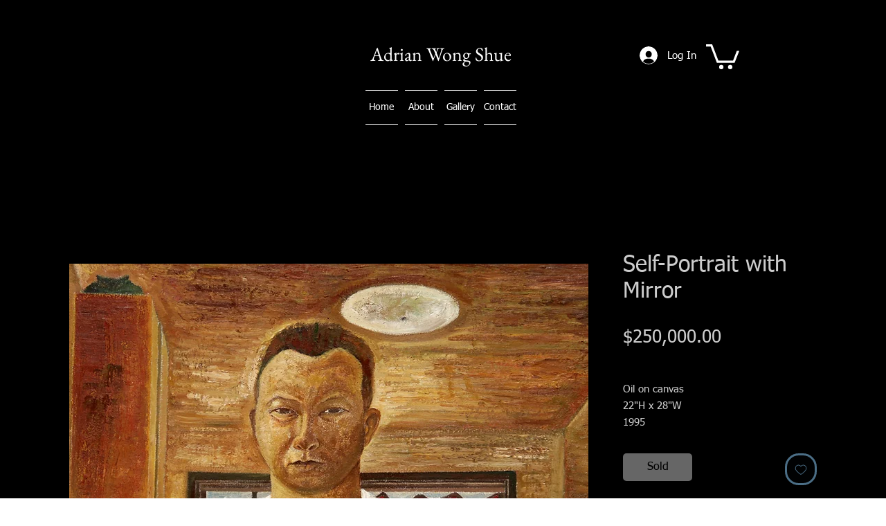

--- FILE ---
content_type: text/html; charset=utf-8
request_url: https://www.google.com/recaptcha/api2/aframe
body_size: 265
content:
<!DOCTYPE HTML><html><head><meta http-equiv="content-type" content="text/html; charset=UTF-8"></head><body><script nonce="pl0i3LwntZT7JxBXOqu-ng">/** Anti-fraud and anti-abuse applications only. See google.com/recaptcha */ try{var clients={'sodar':'https://pagead2.googlesyndication.com/pagead/sodar?'};window.addEventListener("message",function(a){try{if(a.source===window.parent){var b=JSON.parse(a.data);var c=clients[b['id']];if(c){var d=document.createElement('img');d.src=c+b['params']+'&rc='+(localStorage.getItem("rc::a")?sessionStorage.getItem("rc::b"):"");window.document.body.appendChild(d);sessionStorage.setItem("rc::e",parseInt(sessionStorage.getItem("rc::e")||0)+1);localStorage.setItem("rc::h",'1769688267882');}}}catch(b){}});window.parent.postMessage("_grecaptcha_ready", "*");}catch(b){}</script></body></html>